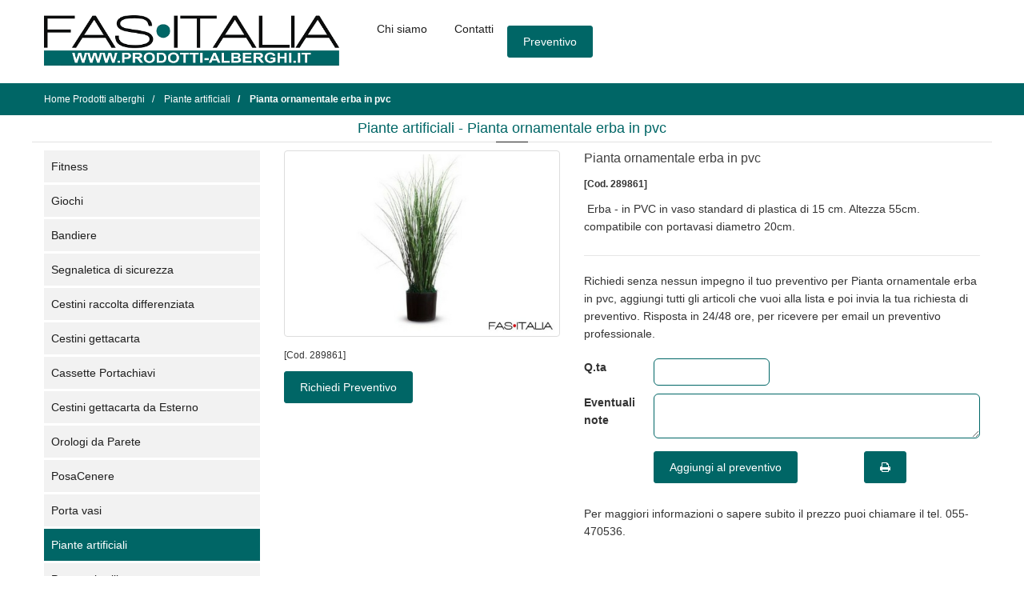

--- FILE ---
content_type: text/html; charset=utf-8
request_url: https://www.prodotti-alberghi.it/piante-artificiali/pianta-ornamentale-erba-in-pvc
body_size: 9642
content:
<!doctype html>
<html lang="it">
<head>
  <meta charset="utf-8">
  <title>Pianta ornamentale erba in pvc | Fas Italia</title>
  <meta name="description" content="Piante artificiali: Pianta ornamentale erba in pvc. Distribuito da Fas Italia.">
  <meta name="robots" content="INDEX,FOLLOW"/>

  <meta name="author" content="Alias2k.com"/>

  <link rel="image_src" href="https://www.prodotti-alberghi.it/uploads/prodotti-alberghi/product/images/social/289861.jpg"/>
  <meta property="og:title" content="Pianta ornamentale erba in pvc"/>
  <meta property="og:description" content="Prodotti alberghi: Piante artificiali - Pianta ornamentale erba in pvc"/>
  <meta property="og:image" content="https://www.prodotti-alberghi.it/uploads/prodotti-alberghi/product/images/social/289861.jpg"/>
  <meta property="og:type" content="website">
  <meta property="og:url" content="https://www.prodotti-alberghi.it/piante-artificiali/pianta-ornamentale-erba-in-pvc">
  <meta property="og:site_name" content="Attrezzature e prodotti per Alberghi-Hotel">
  <meta property="fb:app_id" content="305628820215845"/>
  
      <meta name="DC.Title" content="Attrezzature e prodotti per Alberghi-Hotel">
    <meta name="DC.Creator" content="FAS ITALIA">
    <meta name="DC.Subject" content="Prodotti e attrezzature per Hotel e Alberghi. Ingrosso">
    <meta name="DC.Description" content="Ingrosso prodotti e attrezzature per Alberghi e strutture ricettive. Articoli utili per Alberghi. Scopri le proposte di Fas Italia. ">
    <meta name="DC.Type" content="Product">
    <meta name="DC.Identifier" content="">
    <meta name="DC.Language" content="it">
    <meta name="twitter:card" content="summary"/>
  <meta name="twitter:site" content="https://www.prodotti-alberghi.it/piante-artificiali/pianta-ornamentale-erba-in-pvc">
  <meta name="twitter:title" content="Pianta ornamentale erba in pvc">
  <meta name="twitter:description" content="">
  <meta name="twitter:image" content="https://www.prodotti-alberghi.it/uploads/prodotti-alberghi/configsite/files/b07a6285ede10360445f3a36657164a5d01e3089.png">

  <meta class="viewport" name="viewport" content="width=device-width, initial-scale=1.0">
  
     
  <link rel="canonical" href="https://www.prodotti-alberghi.it/piante-artificiali/pianta-ornamentale-erba-in-pvc"/>

  <!-- FAVICON AND APPLE TOUCH -->
    <link rel="shortcut icon" type="image/x-icon" href="/themes/fasitalia/icon/prodotti-alberghi/favicon.ico"/>
  <link rel="apple-touch-icon" sizes="180x180" href="/themes/fasitalia/icon/prodotti-alberghi/apple-touch-icon.png">
  <link rel="icon" type="image/png" sizes="32x32" href="/themes/fasitalia/icon/prodotti-alberghi/favicon-32x32.png">
  <link rel="icon" type="image/png" sizes="16x16" href="/themes/fasitalia/icon/prodotti-alberghi/favicon-16x16.png">
  <!-- <link rel="manifest" href="/themes/fasitalia/icon/prodotti-alberghi/manifest.json"> -->
  <link rel="mask-icon" href="/themes/fasitalia/icon/prodotti-alberghi/safari-pinned-tab.svg" color="#ffffff">
  
  <link rel="preload" as="image" href="/photo/prodotti-alberghi/product/images/max/289861/pianta-ornamentale-erba-in-pvc.jpg">
  <meta name="theme-color" content="#ffffff">
  
        <!-- FONTS -->
  
  <link rel="stylesheet" href="/themes/fasitalia/webstyle006666.css">

  <!--[if lt IE 9]>
      <script src="https://oss.maxcdn.com/libs/html5shiv/3.7.0/html5shiv.js"></script>
      <script src="https://oss.maxcdn.com/libs/respond.js/1.4.2/respond.min.js"></script>
      <link rel="stylesheet" HREF="/themes/fasitalia/css/ie/ie8.css">
    <![endif]-->


  <!--[if (!IE)|(gt IE 8)]><!-->
  <script src="/themes/fasitalia/js/jquery-3.0.0.min.js?v=1753342974" type="84e708ab4b0c5bcd98113ec0-text/javascript"></script>
  <script async src="/themes/fasitalia/js/jquery-migrate.min.js?v=1753342974" type="84e708ab4b0c5bcd98113ec0-text/javascript"></script>
  <!--<![endif]-->

  <!--[if lte IE 8]>
      <script src="/themes/fasitalia/js/jquery-1.9.1.min.js"></script>
    <![endif]-->
  <script async src="/themes/fasitalia/js/bootstrap.min.js?v=1753342974" type="84e708ab4b0c5bcd98113ec0-text/javascript"></script>
  
    
  <!-- Google Tag Manager -->
<script type="84e708ab4b0c5bcd98113ec0-text/javascript">(function(w,d,s,l,i){w[l]=w[l]||[];w[l].push({'gtm.start':
new Date().getTime(),event:'gtm.js'});var f=d.getElementsByTagName(s)[0],
j=d.createElement(s),dl=l!='dataLayer'?'&l='+l:'';j.async=true;j.src=
'https://www.googletagmanager.com/gtm.js?id='+i+dl;f.parentNode.insertBefore(j,f);
})(window,document,'script','dataLayer','GTM-NTX6NG5');</script>
<!-- End Google Tag Manager -->      <script type="84e708ab4b0c5bcd98113ec0-text/javascript">
        (function (i, s, o, g, r, a, m) {
            i['GoogleAnalyticsObject'] = r;
            i[r] = i[r] || function () {
                (i[r].q = i[r].q || []).push(arguments)
            }, i[r].l = 1 * new Date();
            a = s.createElement(o),
                m = s.getElementsByTagName(o)[0];
            a.async = 1;
            a.src   = g;
            m.parentNode.insertBefore(a, m)
        })(window, document, 'script', '//www.google-analytics.com/analytics.js', 'ga');

        ga('create', 'UA-20108647-3', 'auto');
        ga('send', 'pageview', {
            'anonymizeIp': true
        });
    </script>
  </head>

<body>
<div class="page-box">
  <div class="page-box-content">
    <header class="header header-two">
  <div class="header-wrapper">
    <div class="container">
      <div class="row">
        <div class="col-xs-3 hidden-md hidden-lg pr">
          <div class="right-box-wrapper">
            <div class="primary">
              <div class="navbar navbar-default mt20" ROLE="navigation">
                <button TYPE="button" class="navbar-toggle btn-navbar collapsed" data-toggle="collapse" data-target=".primary .navbar-collapse"  aria-label="Menu Navigazione">
                  <span style="font-weight: bold"><i class="fa fa-bars"></i> MENU</span>
                </button>

                <nav class="collapse collapsing navbar-collapse">
                  <ul class="nav navbar-nav navbar-center hidden-print">
              
                                                                                                                                                                            <li >
                          <a href="/fitness" title="Fitness">Fitness</a>
                        </li>
                                                                                                              <li >
                          <a href="/giochi" title="Giochi">Giochi</a>
                        </li>
                                                                                                                                                                              <li >
                          <a href="/bandiere" title="Bandiere">Bandiere</a>
                        </li>
                                                                                                              <li >
                          <a href="/segnaletica-di-sicurezza" title="Segnaletica di sicurezza">Segnaletica di sicurezza</a>
                        </li>
                                                                                                                                                                                                                                              <li >
                          <a href="/cestini-raccolta-differenziata" title="Cestini raccolta differenziata">Cestini raccolta differenziata</a>
                        </li>
                                                                                                              <li >
                          <a href="/cestini-gettacarta" title="Cestini gettacarta">Cestini gettacarta</a>
                        </li>
                                                                                                              <li >
                          <a href="/cassette-portachiavi" title="Cassette Portachiavi">Cassette Portachiavi</a>
                        </li>
                                                                                                                                                                                                                                                                                                              <li >
                          <a href="/cestini-gettacarta-da-esterno" title="Cestini gettacarta da Esterno">Cestini gettacarta da Esterno</a>
                        </li>
                                                                                                              <li >
                          <a href="/orologi-da-parete" title="Orologi da Parete">Orologi da Parete</a>
                        </li>
                                                                                                              <li >
                          <a href="/posacenere" title="PosaCenere">PosaCenere</a>
                        </li>
                                                                                                              <li >
                          <a href="/porta-vasi" title="Porta vasi">Porta vasi</a>
                        </li>
                                                                                                              <li >
                          <a href="/piante-artificiali" title="Piante artificiali">Piante artificiali</a>
                        </li>
                                                                                                              <li >
                          <a href="/portaombrelli" title="Portaombrelli">Portaombrelli</a>
                        </li>
                                                                                                                                                                                                                                              <li >
                          <a href="/caminetti-elettrici" title="Caminetti Elettrici">Caminetti Elettrici</a>
                        </li>
                                                                                                              <li >
                          <a href="/appendiabiti-attaccapanni" title="Appendiabiti - Attaccapanni">Appendiabiti - Attaccapanni</a>
                        </li>
                                                                                                                                                                              <li >
                          <a href="/armadi-di-sicurezza" title="Armadi di sicurezza">Armadi di sicurezza</a>
                        </li>
                                                                                                                                                                              <li >
                          <a href="/candele" title="Candele">Candele</a>
                        </li>
                                                                                                              <li >
                          <a href="/pronto-soccorso" title="Pronto soccorso">Pronto soccorso</a>
                        </li>
                                                                                                              <li >
                          <a href="/strumenti-pulizia" title="Strumenti pulizia">Strumenti pulizia</a>
                        </li>
                                                                                                              <li >
                          <a href="/sistemi-di-pulizia" title="Sistemi di Pulizia">Sistemi di Pulizia</a>
                        </li>
                                                                                                              <li >
                          <a href="/generatori-di-ozono" title="Generatori di Ozono">Generatori di Ozono</a>
                        </li>
                                                                                                                                                                                                                                              <li >
                          <a href="/stoviglie-in-melamina" title="Stoviglie in Melamina">Stoviglie in Melamina</a>
                        </li>
                                                                                                              <li >
                          <a href="/stoviglie-biodegradabili" title="Stoviglie biodegradabili">Stoviglie biodegradabili</a>
                        </li>
                                                                                                              <li >
                          <a href="/accessori-per-magazzino" title="Accessori per Magazzino">Accessori per Magazzino</a>
                        </li>
                                                                                                                                                                                                                                                                                                                                                                                                                                                                                                                                                                              <li >
                          <a href="/accessori-per-spa" title="Accessori per SPA">Accessori per SPA</a>
                        </li>
                                                                                                                                                                                                                                              <li >
                          <a href="/pittogrammi-simboli" title="Pittogrammi - Simboli">Pittogrammi - Simboli</a>
                        </li>
                                                                                                              <li >
                          <a href="/allontana-insetti" title="Allontana insetti">Allontana insetti</a>
                        </li>
                                          
                    <br>
              
                                                                                          <li>
                          <a href="/chi-siamo" title="Chi siamo">
                            Chi siamo                          </a>
                        </li>
                                                                                                                <li>
                          <a href="/contatti" title="Contatti">
                            Contatti                          </a>
                        </li>
                                                                                                                              



                  </ul>
                </nav>
              </div>
            </div><!-- .primary -->
          </div>
        </div>
        
        <div class="col-xs-6 col-sm-6 col-md-3 col-lg-4 logo-box">
          <div class="logo">
            <a href="/">
                              <img loading="lazy" width="370" height="65" src="/uploads/prodotti-alberghi/configsite/files/d04cafe66f6dd0c796116aba0f544358139b7272.png" title="Fas Italia: Prodotti alberghi" alt="Prodotti alberghi" class="logo-img" >
                          </a>
          </div>
        </div><!-- .logo-box -->
        
        <div class="col-xs-3 hidden-md hidden-lg pl">
          <div class="right-box-wrapper w-full d-flex justify-end items-center">
            <a class="btn btn-navbar btn-cart btn-cart-counter w-12 p5 mt" data-content="0" href="/cart" >
              <i class="fa fa-file-text-o font26"></i>
            </a>
          </div>
        </div>
        <div class="hidden-xs hidden-sm col-sm-6 col-md-9 col-lg-8 right-box">
          <div class="d-flex items-center">
            <div class="right-box-wrapper">
              <div class="primary">
                <div class="navbar navbar-default" ROLE="navigation">
                  <button TYPE="button" class="navbar-toggle btn-navbar collapsed" data-toggle="collapse" data-target=".primary .navbar-collapse" aria-label="Menu Navigazione">
                    <span style="font-weight: bold">MENU</span>
                  </button>
                  
                  <nav class="collapse collapsing navbar-collapse">
                    <ul class="nav navbar-nav navbar-center hidden-print">
                                                                                                  <li>
                            <a href="/chi-siamo" title="Chi siamo">
                              Chi siamo                            </a>
                          </li>
                                                                                                                          <li>
                            <a href="/contatti" title="Contatti">
                              Contatti                            </a>
                          </li>
                                                                                                                                                              </ul>
                  </nav>
                </div>
              </div><!-- .primary -->
            </div>
            <a class="btn btn-default btn-cart btn-cart-counter"
               data-content="0"
               href="/cart"
               title="Lista dei prodotti da preventivare">
              Preventivo            </a>
          </div>
        </div>
      </div><!--.row -->
    </div>
  </div><!-- .header-wrapper -->
  <script type="84e708ab4b0c5bcd98113ec0-text/javascript">
    const refreshCartButton = async () => {
      const $buttons = $('.btn-cart-counter');
      const currValue = Number($buttons.attr("data-content"));
      let cartString = window.localStorage.getItem("cart");
      const cart = JSON.parse(cartString);
      const count = cart ? Object.keys(cart).length : 0;
      if (currValue === count) return;
      
      if ($buttons.hasClass("show")) {
        $buttons.removeClass("show");
        await new Promise(r => setTimeout(r, 500)); //awaits 500ms which is the animation of the show class being removed
      }
      $buttons.attr("data-content", count);
      if (count > 0) $buttons.addClass("show");
    }
    const addToCart = async (item) => {
      if (!item.slug_product) return;
      if (!item.slug_category) return;
      const cartString = window.localStorage.getItem("cart");
      let cart = cartString ? JSON.parse(cartString) : {};
      const quantity = item.quantity ?? 0;
      if (quantity > 0) {
        cart ??= {}[item.slug_product] = {};
        cart[item.slug_product] = {
          category: item.slug_category,
          quantity: quantity,
          notes: item.notes ?? "",
        };
      } else {
        delete cart[item.slug_product];
      }
      window.localStorage.setItem("cart", JSON.stringify(cart));
    }
    const deleteFromCart = async (slugProduct) => {
      if (!slugProduct) return;
      const cartString = window.localStorage.getItem("cart");
      if (!cartString) return;
      const cart = cartString ? JSON.parse(cartString) : {};
      if (!cart) return;
      delete cart[slugProduct];
      window.localStorage.setItem("cart", JSON.stringify(cart));
    }
    refreshCartButton();
  </script>
</header>
    <section id="main" class="no-padding">
        
<div class="breadcrumb-box">
  <div class="container">
    <div class="row">
      <div class="col-sm-12">
        <ul class="breadcrumb" itemscope itemtype="http://schema.org/BreadcrumbList">
          <li itemprop="itemListElement" itemscope itemtype="http://schema.org/ListItem">
            <a itemprop="item" href="/">
              <span itemprop="name">Home Prodotti alberghi</span>
            </a>
            <meta itemprop="position" content="1"/>
          </li>
                                                                  <li itemprop="itemListElement" itemscope itemtype="http://schema.org/ListItem">
                  <a itemprop="item" href="/piante-artificiali">
                    <span itemprop="name">Piante artificiali</span>
                  </a>
                  <meta itemprop="position" content="2"/>
                </li>
                                            <li itemprop="itemListElement" itemscope itemtype="http://schema.org/ListItem" class="active">
                <a itemprop="item" href="#">
                  <span itemprop="name">Pianta ornamentale erba in pvc</span>
                </a>
                <meta itemprop="position" content="3"/>
              </li>
                              </ul>
      </div>
    </div>
  </div>
</div>


<div class="container mb50">
  <div itemscope itemtype="http://schema.org/Thing">
    <div class="row">
      <div class="title-box text-center col-sm-12 col-md-12">

        <h1 class="productshow">
          Piante artificiali - Pianta ornamentale erba in pvc        </h1>
      </div>
    </div>

    <div class="row">
      <div class="col-xs-12 col-sm-4 col-md-3">
        



  <div id="sidebar" class="sidebar hidden-print hidden-xs  ">
    <aside class="widget menu">
      <div class="navbar navbar-sidebar">
        <nav class="collapse collapsing navbar-collapse sibar-nav nopadding">
          <ul class="nav hidden-print">
                                                                                                            <li >
                  <a href="/fitness" title="Fitness">Fitness</a>
                </li>
                                                                      <li >
                  <a href="/giochi" title="Giochi">Giochi</a>
                </li>
                                                                                                              <li >
                  <a href="/bandiere" title="Bandiere">Bandiere</a>
                </li>
                                                                      <li >
                  <a href="/segnaletica-di-sicurezza" title="Segnaletica di sicurezza">Segnaletica di sicurezza</a>
                </li>
                                                                                                                                                      <li >
                  <a href="/cestini-raccolta-differenziata" title="Cestini raccolta differenziata">Cestini raccolta differenziata</a>
                </li>
                                                                      <li >
                  <a href="/cestini-gettacarta" title="Cestini gettacarta">Cestini gettacarta</a>
                </li>
                                                                      <li >
                  <a href="/cassette-portachiavi" title="Cassette Portachiavi">Cassette Portachiavi</a>
                </li>
                                                                                                                                                                                              <li >
                  <a href="/cestini-gettacarta-da-esterno" title="Cestini gettacarta da Esterno">Cestini gettacarta da Esterno</a>
                </li>
                                                                      <li >
                  <a href="/orologi-da-parete" title="Orologi da Parete">Orologi da Parete</a>
                </li>
                                                                      <li >
                  <a href="/posacenere" title="PosaCenere">PosaCenere</a>
                </li>
                                                                      <li >
                  <a href="/porta-vasi" title="Porta vasi">Porta vasi</a>
                </li>
                                                                      <li  class="active">
                  <a href="/piante-artificiali" title="Piante artificiali">Piante artificiali</a>
                </li>
                                                                      <li >
                  <a href="/portaombrelli" title="Portaombrelli">Portaombrelli</a>
                </li>
                                                                                                                                                      <li >
                  <a href="/caminetti-elettrici" title="Caminetti Elettrici">Caminetti Elettrici</a>
                </li>
                                                                      <li >
                  <a href="/appendiabiti-attaccapanni" title="Appendiabiti - Attaccapanni">Appendiabiti - Attaccapanni</a>
                </li>
                                                                                                              <li >
                  <a href="/armadi-di-sicurezza" title="Armadi di sicurezza">Armadi di sicurezza</a>
                </li>
                                                                                                              <li >
                  <a href="/candele" title="Candele">Candele</a>
                </li>
                                                                      <li >
                  <a href="/pronto-soccorso" title="Pronto soccorso">Pronto soccorso</a>
                </li>
                                                                      <li >
                  <a href="/strumenti-pulizia" title="Strumenti pulizia">Strumenti pulizia</a>
                </li>
                                                                      <li >
                  <a href="/sistemi-di-pulizia" title="Sistemi di Pulizia">Sistemi di Pulizia</a>
                </li>
                                                                      <li >
                  <a href="/generatori-di-ozono" title="Generatori di Ozono">Generatori di Ozono</a>
                </li>
                                                                                                                                                      <li >
                  <a href="/stoviglie-in-melamina" title="Stoviglie in Melamina">Stoviglie in Melamina</a>
                </li>
                                                                      <li >
                  <a href="/stoviglie-biodegradabili" title="Stoviglie biodegradabili">Stoviglie biodegradabili</a>
                </li>
                                                                      <li >
                  <a href="/accessori-per-magazzino" title="Accessori per Magazzino">Accessori per Magazzino</a>
                </li>
                                                                                                                                                                                                                                                                                                                                                              <li >
                  <a href="/accessori-per-spa" title="Accessori per SPA">Accessori per SPA</a>
                </li>
                                                                                                                                                      <li >
                  <a href="/pittogrammi-simboli" title="Pittogrammi - Simboli">Pittogrammi - Simboli</a>
                </li>
                                                                      <li >
                  <a href="/allontana-insetti" title="Allontana insetti">Allontana insetti</a>
                </li>
                                    </ul>
        </nav>
      </div>
    </aside>
  </div>

      </div>

      <div class="col-xs-12 col-sm-8 col-md-9 pb30">
        <div class="row">
          <div class="col-xs-12 col-lg-5 mb20">
            
                          <div class="image-print"><img alt="Pianta ornamentale erba in pvc" title="Pianta ornamentale erba in pvc" src="/uploads/prodotti-alberghi/product/images/med/289861.jpg"></div>
              <a class="img-thumbnail img-rounded lightbox hidden-print" href="/photo/prodotti-alberghi/product/images/max/289861/pianta-ornamentale-erba-in-pvc.jpg"
                 title="Piante artificiali: Pianta ornamentale erba in pvc">
                                                                                <img class="img-responsive" itemprop="image" src="/photo/prodotti-alberghi/product/images/max/289861/pianta-ornamentale-erba-in-pvc.jpg" alt="Pianta ornamentale erba in pvc"
                     title="Piante artificiali: Pianta ornamentale erba in pvc" height="644" width="940"/>
                <span class="bg-images"><i class="fa fa-search"></i></span>
              </a>
              <div>
                                  <div class="mt5"><small>[Cod. 289861]</small></div>
                                <div class="d-flex gap-3 flex-wrap">
                                                        <a class="btn btn-default mt10" href="#add-to-cart-container">
                      Richiedi Preventivo                    </a>
                                  </div>
              </div>
            
          </div>

          <div class="col-xs-12 col-lg-7 mb20">
            <h2 class="productshow">
              <span itemprop="name">
                Pianta ornamentale erba in pvc              </span>
            </h2>
            
                                      <div class="mt10 font-bold"><small>[Cod. 289861]</small></div>
                                      <div class="mt10"><span itemprop="description"><div>&nbsp;Erba - in PVC in vaso standard di plastica di 15 cm. Altezza 55cm. compatibile con portavasi diametro 20cm.</div></span></div>
                        
                                                                                  <div class="hidden-print mt20">
                                                  
                                
                                
                                
                              </div>
            
                        
                          <div id="add-to-cart-container">
                <div class="row">
  <div class="col-xs-12"> <hr class="mb20 mt5" /> </div>
  <div class="col-xs-12">
    Richiedi senza nessun impegno il tuo preventivo per Pianta ornamentale erba in pvc, aggiungi tutti gli articoli che vuoi alla lista e poi invia la tua richiesta di preventivo.    Risposta in 24/48 ore, per ricevere per email un preventivo professionale.  </div>
</div>
<form name="form_"
      id="form_add_to_cart"
      action="/product/add_to_cart"
      class="add-to-cart text-left mt20 hidden-print"
      method="post">
  <input type="hidden" name="slug_category" value="piante-artificiali" id="slug_category" /><input type="hidden" name="slug_product" value="pianta-ornamentale-erba-in-pvc" id="slug_product" /><input type="hidden" name="_csrf_token" value="cd8c9c3ab4a30b8ef3d1101461eaf2bf" id="csrf_token" />  <div class="row mt20">
    <div class="col-xs-2">
      <label for="quantity">Q.ta</label>    </div>
    <div class="col-xs-4">
                  <input type="text" name="quantity" class="border p5 br6 quantity w-full text-center border-primary" id="quantity" />          </div>
    <div class="col-xs-6 pl visible-xs hidden-md hidden-lg">
      <button type="submit" class="btn btn-default w-full">
        Aggiungi al preventivo      </button>
    </div>
  </div>
  <div class="row mt10">
    <div class="col-xs-2">
      <label for="notes">Eventuali note</label>    </div>
    <div class="col-xs-10">
                  <textarea rows="2" cols="30" name="notes" class="border p5 w-full br6 notes border-primary" id="notes"></textarea>          </div>
  </div>
  <div class="row mt10">
    <div class="col-xs-6 col-xs-offset-2 hidden-xs">
      <button type="submit" class="btn btn-default" title="Aggiungi questo prodotto al preventivo">
        Aggiungi al preventivo      </button>
    </div>
    <div class="col-xs-4">
      <a class="btn btn-default hidden-xs mb5" href="javascript:self.print();" title="Stampa Prodotto">
        <i class="fa fa-print"></i>
      </a>&nbsp;
    </div>
  </div>
  </form>
<div class="row">
  <div class="col-xs-12">
    Per maggiori informazioni o sapere subito il prezzo puoi chiamare il tel. 055-470536.  </div>
</div>


<script type="84e708ab4b0c5bcd98113ec0-text/javascript">
  $(document).ready(function () {
    const cartString = window.localStorage.getItem("cart");
    const cart = cartString ? JSON.parse(cartString) : {};
    const slugProduct = "pianta-ornamentale-erba-in-pvc";
    const $form = $('#form_add_to_cart');
    if ( cart && cart[slugProduct] ) {
      const quantity = cart[slugProduct]?.quantity ?? "";
      const notes = cart[slugProduct]?.notes ?? "";
      $form.find('[name="quantity"]').val(quantity);
      $form.find('[name="notes"]').val(notes);
    }
  
    $('#close-success-box').click(function (e) {
      $(".success-box").hide();
    });
  
    $form.submit(function (e) {
      e.preventDefault();
      $.ajax({
               type: "POST",
               url: $form.attr("action"),
               data: $form.serialize(),
               success: function (result) {
                 $form.parent().html(result.html);
                 if ( !result.success ) return;
                 const data = $form.serializeArray();
                 let dataArray = {};
                 $.each(data, function () {
                   dataArray[this.name] = this.value;
                 });
                 addToCart(dataArray);
                 refreshCartButton();
               }
             });
    });
  });
</script>
              </div>
            
          </div>
          
          
                    
                                  
                        
                        
            
                          <div class="col-xs-12">
                <hr class="shadow">
              </div>
              <div class="col-xs-12 hidden-print">
                <a name="schedadettagliata" id="schedadettagliata"></a>
                <div class="tabs tabs-left">
                  <ul class="nav nav-tabs">
                                                            
                                        
                                          <li  class="active">
                        <a href="#warrantytab" data-toggle="tab"><i class="fa fa-certificate"></i> Garanzia</a>
                      </li>
                                                              
                                          <li >
                        <a href="#pricetab" data-toggle="tab"><i class="fa fa-euro"></i> Perch&egrave; non ci sono i prezzi?</a>
                      </li>
                                                              
                                          <li >
                        <a href="#shiptab" data-toggle="tab"><i class="fa fa-truck"></i> Spedizioni</a>
                      </li>
                                                            </ul>
                  <div class="tab-content">
                                                            
                                        
                                          <div class="tab-pane active" id="warrantytab">
                                                <p>I nostri prodotti hanno una garanzia di minimo dodici mesi. Ci impegnamo a rispondere di eventuali incongruenze,&nbsp;riscontrate&nbsp;dopo la consegna&nbsp;su&nbsp;<strong>Pianta ornamentale erba in pvc.</strong>&nbsp;</p>
                      </div>
                                                              
                                          <div class="tab-pane " id="pricetab">
                        <p><strong>Tutti i nostri</strong> <strong>preventivi sono gratuiti</strong>. Per avere subito <strong>un prezzo&nbsp;per Pianta ornamentale erba in pvc ci puoi contattare telefonicamente al +39 055-470536</strong>. Altrimenti, puoi <strong>compilare la form</strong> e riceverai il preventivo in breve tempo (24/48 ore).<br/>
Tutti i dati forniti sono trattati nel rispetto della privacy.<br/>
Il miglior prezzo per Pianta ornamentale erba in pvc, Firenze, Roma, Bari, Milano, Napoli, Bergamo.</p>
                      </div>
                                                              
                                          <div class="tab-pane " id="shiptab">
                                                <p>Vendita <strong>Pianta ornamentale erba in pvc</strong>: (Piante artificiali),&nbsp;spedizioni veloci in tutta Italia. Le principali citt&agrave; in cui spediamo sono: Firenze, Roma, Napoli, Milano.<br/>
Puoi ricevere <strong>Pianta ornamentale erba in pvc </strong>velocemente ovunque: Toscana, Lazio, Veneto, Campania, Puglia.</p>
                      </div>
                                                            </div>
                  <div class="clearfix"></div>
                </div>
              </div>


              <div class="col-xs-12  hidden-xs hidden-sm hidden-md">
                <div class="row">
                  <div class="col-xs-12">
                    <div class="content-block  frame border-radius">
                      <a href="#" class="icon bg circle icon-60 pull-left"><i class="fa fa-binoculars"></i></a>
                      Stai cercando Piante artificiali ma Pianta ornamentale erba in pvc non &egrave; il prodotto che cercavi ?                      <br>
                      <a href="/piante-artificiali"
                         class="font-bold">Vedi tutta la linea di Piante artificiali</a>
                    </div>
                  </div>
                </div>
                <div class="col-xs-12">
                  <hr class="shadow">
                </div>
              </div>
                      
                  </div>
      </div>

    </div>


  </div>
</div>




 
    </section>
  </div>
</div>
<footer id="footer">
  <div class="footer-top">
    <div class="container">
      <div class="row sidebar">
        <aside class="col-xs-12 col-sm-6 col-md-6 widget newsletter mb10" id="footer-fas-italia-company">
          
          <div style="color:#111111;"><strong>Fas Italia srl: Attrezzature Alberghi</strong><br/>
Firenze -<strong>&nbsp;</strong>Via G. la Farina 30 R. - <strong>Tel. 055-470536</strong> - Fax 055-474345<br/>
P.Iva 06061000482 - REA: FI-596887 * Cap. Soc. 50.000 Euro i.v.</div>
        </aside>
        <aside class="col-xs-6 col-sm-3 col-md-3 widget links hidden-print mb10">
                    <div class="text-center"><img width="270" height="90" class="img-responsive" alt="Associati a Confindustria" title="Fas Italia associata a Confindustria" src="/images/confindustria.png"></div>
        </aside>

      </div>
    </div>
  </div>

  <div class="footer-bottom">
    <div class="container">
      <div class="row">
        <div class="copyright col-xs-12 col-sm-7 col-md-7 bold-print" style="color:#111;">
                    Copyright2025        </div>
        <div class="col-xs-12 col-sm-3 col-md-3 widget links hidden-print mb10 text-center">
          <nav id="footer-nav">
            <ul class="radio_list_min">
                                                                                    <li>
                    <a  style="color:#111;" href="/privacy-policy" title="Privacy Policy">
                      Privacy Policy                    </a>
                  </li>
                                                                                    <li style="color:#006666;">-</li>
                                                      <li>
                    <a  style="color:#111;" href="/cookie-policy" title="Cookie Policy">
                      Cookie Policy                    </a>
                  </li>
                                            <li> - <a href="#" class="iubenda-cs-preferences-link">Preferenze di tracciamento</a></li>
            </ul>
          </nav>
        </div>
        <div class="col-xs-12 col-sm-2 col-md-2">
          <a href="#" class="up" name="Torna in alto" title="Torna in alto">
            <span class="glyphicon glyphicon-arrow-up"></span>
          </a>
        </div>
      </div>
    </div>
  </div><!-- .footer-bottom -->
</footer>
<div class="clearfix"></div>
<div class="modal fade" id="modal-request" tabindex="-1" role="dialog"  aria-hidden="true" data-backdrop="static"  data-keyboard="false">
  <div class="modal-dialog text-left">
    <div class="modal-content">
      <div class="modal-header">
        <a href="#" class="close" data-dismiss="modal" aria-label="Close" title="Chiudi" alt="Chiudi"  id="close_header_modal_info">×</a>
        <div class="title-box">
          <div class="title">Servizio Clienti</div>
        </div>
      </div>
      <div class="modal-body">
        <div id="result-request-product">
          
<form action="/request_info" name="requestContactInfo" id="formRequest" class="mb">
    <div class="row">
    <div class="col-xs-12 col-md-4">
      <label class="control-label" for="requestContactInfo_company">Nome attività <span class="required">*</span></label>    </div>
    <div class="col-xs-12 col-md-8">
            <input type="text" name="requestContactInfo[company]" class="form-control" id="requestContactInfo_company" />    </div>
  </div>  
  <div class="row">
    <div class="col-xs-12 col-md-4">
      <label class="control-label" for="requestContactInfo_nominative">Nome e Cognome <span class="required">*</span></label>    </div>
    <div class="col-xs-12 col-md-8">
            <input type="text" name="requestContactInfo[nominative]" class="form-control" id="requestContactInfo_nominative" />    </div>
  </div>
  <div class="row">
    <div class="col-xs-12 col-md-4">
      <label class="control-label" for="requestContactInfo_email_address">E-mail <span class="required">*</span></label>    </div>
    <div class="col-xs-12 col-md-8">
            <input type="text" name="requestContactInfo[email_address]" class="form-control" id="requestContactInfo_email_address" />    </div>
  </div>
  <div class="row">
    <div class="col-xs-12 col-md-4">
      <label class="control-label" for="requestContactInfo_phone">Telefono <span class="required">*</span></label>    </div>
    <div class="col-xs-12 col-md-8">
            <input type="text" name="requestContactInfo[phone]" class="form-control" id="requestContactInfo_phone" />    </div>
  </div>
  <div class="row">
    <div class="col-xs-12 col-md-4">
      <label class="control-label" for="requestContactInfo_postal_code">Cap</label>    </div>
    <div class="col-xs-12 col-md-8">
            <input type="text" name="requestContactInfo[postal_code]" class="form-control" id="requestContactInfo_postal_code" />    </div>
  </div>
  <div class="row">
    <div class="col-xs-12 col-md-4">
      <label class="control-label" for="requestContactInfo_message">Eventuali note</label>    </div>
    <div class="col-xs-12 col-md-8">
            <textarea rows="6" cols="50" name="requestContactInfo[message]" class="form-control" id="requestContactInfo_message"></textarea>    </div>
  </div>
  <div class="row">
    <div class="col-xs-12 col-md-4 font12">
      <a href="/privacy-policy">Informativa sulla privacy (leggi)</a>
    </div>
    <div class="col-xs-12 col-md-8" id="privacyRadio01">
            <div id="privacy_form_requestContactInfo" class=" mb10 clearfix">
        <ul class="radio_list"><li class="inline"><input class="inline" name="requestContactInfo[privacy]" type="radio" value="1" id="requestContactInfo_privacy_1" />&nbsp;<label class="inline" for="requestContactInfo_privacy_1">Accetto</label></li>
<li class="inline"><input class="inline" name="requestContactInfo[privacy]" type="radio" value="0" id="requestContactInfo_privacy_0" />&nbsp;<label class="inline" for="requestContactInfo_privacy_0">Non Accetto</label></li></ul>      </div>
      <div class="clearfix"></div>
    </div>
  </div>
  <div class="row">
    <div class="col-xs-12 col-md-4">
      <label class="control-label" for="requestContactInfo_newsletter">Voglio ricevere la vostra newsletter</label>    </div>
    <div class="col-xs-12 col-md-8">
            <ul class="checkbox_list"><li class="inline"><input class="form-control" name="requestContactInfo[newsletter][]" type="checkbox" value="1" id="requestContactInfo_newsletter_1" />&nbsp;<label class="inline" for="requestContactInfo_newsletter_1"></label></li></ul>    </div>
  </div>
  
       
  <div class="text-center mt10">
    <button type="button" class="btn btn-customized btn-sm" id="send_request_info">Invia Richiesta</button>
  </div>  
    
  <div class="text-left mt10">
    <b>Risposta entro 24/48 ore per ricevere un preventivo.</b><br/>
I dati richiesti ci permettono di formulare un preventivo pi&ugrave; adatto alle tue necessit&agrave; e saranno trattati nel rispetto della Privacy.<br/>
<b>Se il sistema non ti permette di inviare la richiesta contattaci </b> Tel. +39 055-470536.  </div>
</form>
<script type="84e708ab4b0c5bcd98113ec0-text/javascript">
  //<![CDATA[
    $(document).ready(function(){
      $('#send_request_info').on('click', function(event) {
        event.preventDefault();
        $('form#formRequest').submit();
      });
      $("form#formRequest").on("submit", function(event) {
        event.preventDefault();
        myLoading();
        $(this).find('[placeholder]').each(function() {
              var input = $(this);
              input.removeClass('error');
        });
        $.ajax({
          type: "POST",
          url: $(this).attr('action'),
          data: $(this).serialize(),
          success: function(data){
            $('#result-request-product').html(data);
            $.unblockUI();
          }
        });
      });
    })
  //]]>
</script>        </div>
      </div>
      <div class="modal-footer" id="footer-modal-request">
        <button type="button" class="btn btn-customized btn-sm" id="close_request_info">Chiudi</button>
      </div>
    </div>
  </div>
</div>


<!-- Google Tag Manager (noscript) -->
<noscript><iframe src="https://www.googletagmanager.com/ns.html?id=GTM-NTX6NG5"
height="0" width="0" style="display:none;visibility:hidden"></iframe></noscript>
<!-- End Google Tag Manager (noscript) --><script src="/themes/fasitalia/js/jquery.fancybox.pack.js?v=1753342974" type="84e708ab4b0c5bcd98113ec0-text/javascript"></script>
  <script src="/themes/fasitalia/js/jquery.carouFredSel-6.2.1-packed.js?v=1753342974" type="84e708ab4b0c5bcd98113ec0-text/javascript"></script>
  <script src="/themes/fasitalia/js/smoothscroll.min.js?v=1753342974" type="84e708ab4b0c5bcd98113ec0-text/javascript"></script>
  <script src="/themes/fasitalia/js/jquery.touchwipe.min.js?v=1753342974" async type="84e708ab4b0c5bcd98113ec0-text/javascript"></script>
  <script src="/themes/fasitalia/js/video.js?v=1753342974" async type="84e708ab4b0c5bcd98113ec0-text/javascript"></script>
  <script src="/themes/fasitalia/js/jquery.scrollbar.min.js?v=1753342974" type="84e708ab4b0c5bcd98113ec0-text/javascript"></script>

<script src="/themes/fasitalia/js/jquery.blockUI.js?v=1753342974" async type="84e708ab4b0c5bcd98113ec0-text/javascript"></script>
<script src="/themes/fasitalia/js/jquery-ui-1.11.4.custom/jquery-ui.min.js?v=1753342974" async type="84e708ab4b0c5bcd98113ec0-text/javascript"></script>
<script src="/themes/fasitalia/js/main.min.js?v=1753342974" async type="84e708ab4b0c5bcd98113ec0-text/javascript"></script>
<script src="/themes/fasitalia/js/frontend.min.js?v=1753342974" async type="84e708ab4b0c5bcd98113ec0-text/javascript"></script>

<script type="84e708ab4b0c5bcd98113ec0-text/javascript">
  function myLoading(zIndex){
    if (zIndex == undefined || zIndex == '') {
      zIndex = 100000;
    }
    $.blockUI({
      css: {
        border: 'none',
        padding: '0',
        backgroundColor: 'none',
        '-webkit-border-radius': '20',
        '-moz-border-radius': '20',
        opacity: 1,
        color: '#fff',
        width: '5%',
        top: '40%',
        left: '45%'
      },
      overlayCSS:  {
          backgroundColor: '#ffffff',
          opacity:         0.4
      },
      applyPlatformOpacityRules: false,
      baseZ: zIndex,
      message: '<img src="/images/loader.svg" alt="loading" />'
    })
  }
</script>
<script type="84e708ab4b0c5bcd98113ec0-text/javascript">
    //ATTIVATORE DELLA MODAL DEL VIDEO DI YOUTUBE DEL PRODOTTO
  if ($(".modal-body").find("iframe").length == 1) {
      iframesrc = $(".modal-body").find("iframe").attr('src');
      $('#openvideo').click(function () {
          $('#modal-1 iframe').attr('src', iframesrc);
      });
      $('#closevideo').click(function () {
          $('#modal-1 iframe').removeAttr('src');
      });
  }
    
  

</script>



<script type="84e708ab4b0c5bcd98113ec0-text/javascript">
    var _iub             = _iub || [];
    _iub.csConfiguration = {
        "askConsentAtCookiePolicyUpdate": true,
        "consentOnContinuedBrowsing": false,
        "invalidateConsentWithoutLog": true,
        "perPurposeConsent": true,
        "siteId": 2122009,
        "whitelabel": false,
        "cookiePolicyId": 14956076,
        "lang": "it",
        "cookiePolicyUrl": "https://www.fas-italia.it/cookie-policy",
        "banner": {
            "acceptButtonCaptionColor": "#FFFFFF",
            "acceptButtonColor": "#0073CE",
            "acceptButtonDisplay": true,
            "backgroundColor": "#FFFFFF",
            "backgroundOverlay": true,
            "brandBackgroundColor": "#FFFFFF",
            "brandTextColor": "#000000",
            "closeButtonDisplay": false,
            "customizeButtonCaptionColor": "#4D4D4D",
            "customizeButtonColor": "#DADADA",
            "customizeButtonDisplay": true,
            "explicitWithdrawal": true,
            "fontSizeBody": "12px",
            "listPurposes": true,
            "position": "float-bottom-right",
            "rejectButtonCaptionColor": "#FFFFFF",
            "rejectButtonColor": "#0073CE",
            "rejectButtonDisplay": true,
            "textColor": "#000000"
        }
    };
</script>
<script type="84e708ab4b0c5bcd98113ec0-text/javascript" src="//cdn.iubenda.com/cs/iubenda_cs.js" charset="UTF-8" async></script>


<script src="/cdn-cgi/scripts/7d0fa10a/cloudflare-static/rocket-loader.min.js" data-cf-settings="84e708ab4b0c5bcd98113ec0-|49" defer></script><script defer src="https://static.cloudflareinsights.com/beacon.min.js/vcd15cbe7772f49c399c6a5babf22c1241717689176015" integrity="sha512-ZpsOmlRQV6y907TI0dKBHq9Md29nnaEIPlkf84rnaERnq6zvWvPUqr2ft8M1aS28oN72PdrCzSjY4U6VaAw1EQ==" data-cf-beacon='{"version":"2024.11.0","token":"8b9313256c654a618012fbc839730dc8","r":1,"server_timing":{"name":{"cfCacheStatus":true,"cfEdge":true,"cfExtPri":true,"cfL4":true,"cfOrigin":true,"cfSpeedBrain":true},"location_startswith":null}}' crossorigin="anonymous"></script>
</body>
</html>


--- FILE ---
content_type: application/javascript
request_url: https://cs.iubenda.com/cookie-solution/confs/js/14956076.js
body_size: 35
content:
_iub.csRC = { consApiKey: '5KxWmlhxQSXjBYmzENgzrQdw5My3CGWq', consentDatabasePublicKey: 'FZyoMjSlB2TaxzULfRbrqBiW7ZZLbDT5', showBranding: false }
_iub.csEnabled = true;
_iub.csPurposes = [7,3,5,4,1];
_iub.cpUpd = 1713427798;
_iub.csT = 2.0;
_iub.googleConsentModeV2 = true;
_iub.totalNumberOfProviders = 8;


--- FILE ---
content_type: application/javascript
request_url: https://www.prodotti-alberghi.it/themes/fasitalia/js/main.min.js?v=1753342974
body_size: 9886
content:
"use strict";function formStylization(){var a='input[type="radio"]',b='input[type="checkbox"]';$(a).wrap('<div class="new-radio"></div>'),$(".new-radio").append("<span></span>"),$(b).wrap('<div class="new-checkbox"></div>'),$(".new-checkbox").append('<svg x="0" y="0" width="15px" height="15px" viewBox="0 0 20 20" enable-background="new 0 0 20 20" xml:space="preserve"><polygon fill="#1e1e1e" points="9.298,13.391 4.18,9.237 3,10.079 9.297,17 17.999,4.678 16.324,3 "/></svg>'),$(b+":checked").parent(".new-checkbox").addClass("checked"),$(a+":checked").parent(".new-radio").addClass("checked"),$(b+":disabled").parent().addClass("disabled"),$(a+":disabled").parent().addClass("disabled"),$("html").on("click",function(){$(a).parent(".new-radio").removeClass("checked"),$(a+":checked").parent(".new-radio").addClass("checked"),$(b).parent(".new-checkbox").removeClass("checked"),$(b+":checked").parent(".new-checkbox").addClass("checked"),$(a).parent().removeClass("disabled"),$(b).parent().removeClass("disabled"),$(a+":disabled").parent().addClass("disabled"),$(b+":disabled").parent().addClass("disabled")}),$.fn.selectBox&&$('select:not(".without-styles")').selectBox()}function fullWidthBox(){if($(".full-width-box.auto-width").length){var a=$("body").outerWidth(),b=$(".header .container").width();$(".full-width-box.auto-width").each(function(){$(this).css({left:(b-a)/2,width:a}).addClass("loaded")})}}function animations(){$("[data-appear-animation]").each(function(){var a=$(this);!$("body").hasClass("no-csstransitions")&&$("body").width()+scrollWidth>767&&a.appear(function(){var b=a.data("appearAnimationDelay")?a.data("appearAnimationDelay"):1;b>1&&a.css("animation-delay",b+"ms"),a.addClass("animated").addClass(a.data("appearAnimation"))})}),$("[data-appear-progress-animation]").each(function(){var a=$(this);a.appear(function(){var b=a.attr("data-appear-animation-delay")?a.attr("data-appear-animation-delay"):1;b>1&&a.css("animation-delay",b+"ms"),a.find(".progress-bar").addClass(a.attr("data-appear-animation")),setTimeout(function(){a.find(".progress-bar").animate({width:a.attr("data-appear-progress-animation")},500,"easeInCirc",function(){a.find(".progress-bar").animate({textIndent:10},1500,"easeOutBounce")})},b)},{accX:0,accY:-50})})}function headerCustomizer(){var a=$("body"),b=0,c=0,d=0,e=$(".fixed-header");$("#top-box").length&&(b=$("#top-box").outerHeight()),c=$(".header").outerHeight(),isTouchDevice||(d=b,a.hasClass("hidden-top")&&(d=8),a.hasClass("padding-top")?d=b+420:a.hasClass("boxed")&&(d=b+20,a.hasClass("fixed-header")&&a.hasClass("fixed-top")&&(d=20)),$(window).scroll(function(){var b=$(this);a.hasClass("fixed-header")&&(b.scrollTop()>=d?a.addClass("fixed"):a.removeClass("fixed")),b.scrollTop()>=c?e.addClass("background-opacity"):e.removeClass("background-opacity")}),$(".hidden-top .header, .hidden-top #top-box").not(".boxed .header, .boxed #top-box").hover(function(){$(".hidden-top").addClass("visible-top")},function(){$(".hidden-top").removeClass("visible-top")}),$(window).scroll(function(){var b=$(this);a.hasClass("visible-top")&&b.scrollTop()>0&&a.removeClass("visible-top")})),$(window).scroll(function(){$(this).scrollTop()>=b+c?$(".top-fixed-box").addClass("fixed"):$(".top-fixed-box").removeClass("fixed")})}function menu(){var a=$("body"),b=".primary";$(b).find(".parent > a .open-sub, .megamenu .title .open-sub").remove(),a.width()+scrollWidth<992||$(".header").hasClass("minimized-menu")?$(b).find(".parent > a, .megamenu .title").append('<span class="open-sub"><span></span><span></span></span>'):$(b).find("ul").removeAttr("style").find("li").removeClass("active"),$(b).find(".open-sub").click(function(c){c.preventDefault();var d=$(this).closest("li, .box");if($(d).hasClass("active"))$(d).children().last().slideUp(600),$(d).removeClass("active");else{var e=$(this).closest("li, .box").parent("ul, .sub-list").children("li, .box");if($(e).is(".active")&&$(e).removeClass("active").children("ul").slideUp(600),$(d).children().last().slideDown(600),$(d).addClass("active"),a.width()+scrollWidth>991){var f=a.height()-$(b).find(".navbar-nav").offset().top-20;$(b).find(".navbar-nav").css({maxHeight:f,overflow:"auto"})}}}),$(b).find(".parent > a").click(function(b){if(a.width()+scrollWidth>991&&isTouchDevice){var c=$(this);c.parent().hasClass("open")?c.parent().removeClass("open"):(b.preventDefault(),c.parent().addClass("open"))}}),a.on("click",function(a){$(a.target).is(b+" *")||$(b+" .collapse").hasClass("in")&&($(b+" .navbar-toggle").addClass("collapsed"),$(b+" .navbar-collapse").collapse("hide"))});var c=$(".top-navbar").find(".collapse");a.width()+scrollWidth<992?c.css("width",a.find("#top-box .container").width()):c.css("width","auto")}function accordions(){$(".multi-collapse .collapse").collapse({toggle:!1}),$('.panel a[data-toggle="collapse"]').click(function(a){a.preventDefault(),$(this).closest(".panel").hasClass("active")&&$(this).closest(".panel-group").hasClass("one-open")&&a.stopPropagation()}),$(".collapse").on("hide.bs.collapse",function(a){a.stopPropagation(),$(this).closest(".panel").removeClass("active")}),$(".collapse").on("show.bs.collapse",function(){$(this).closest(".panel").addClass("active")}),$(".collapse.in").closest(".panel").addClass("active")}function tabs(){var a=$(".nav-tabs");a.find("a").click(function(a){a.preventDefault(),$(this).tab("show")}),$("body").width()+scrollWidth<768&&!a.hasClass("no-responsive")?(a.each(function(){var a=$(this);a.next(".tab-content").hasClass("hidden")||a.find("li").hasClass("dropdown")||(a.addClass("accordion-tab"),a.find("a").each(function(){var a=$(this),b=a.attr("href");a.prepend('<span class="open-sub"></span>'),a.closest(".nav-tabs").next(".tab-content").find(b).appendTo(a.closest("li"))}),a.next(".tab-content").addClass("hidden"))}),$(".accordion-tab > li.active .tab-pane").slideDown()):(a.find(".tab-pane").removeAttr("style","display"),a.each(function(){var a=$(this);a.next(".tab-content").hasClass("hidden")&&(a.removeClass("accordion-tab"),a.find("a").each(function(){var a=$(this);a.attr("href");$(a.closest("li").find(".tab-pane")).appendTo(a.closest(".nav-tabs").next(".tab-content"))}),a.next(".tab-content").removeClass("hidden"))})),$(".accordion-tab > li > a").on("shown.bs.tab",function(a){if($("body").width()+scrollWidth<768){var b=$(this),c=b.closest("li");a.preventDefault(),b.closest(".accordion-tab").find(".tab-pane").not(c.find(".tab-pane")).removeClass("active").slideUp(),c.find(".tab-pane").addClass("active").slideDown(),$("html, body").on("scroll mousedown DOMMouseScroll mousewheel keyup",function(){$("html, body").stop()}),setTimeout(function(){$("html, body").animate({scrollTop:b.offset().top},800)},500)}})}function footerStructure(){var a=$("#footer .footer-bottom");$("body").width()+scrollWidth<768?a.find(".new-copyright").length||(a.find(".address").after('<div class="new-copyright"></div>'),a.find(".copyright").appendTo("#footer .footer-bottom .new-copyright")):a.find(".new-copyright").length&&(a.find(".copyright").prependTo("#footer .footer-bottom .row"),a.find(".new-copyright").remove())}function modernGallery(){if($.fn.imagesLoaded){var a=$("#gallery-modern");a.imagesLoaded(function(){a.masonry({itemSelector:".images-box",columnWidth:".grid-sizer",percentPosition:!0})})}}function addReview(){$('a[href="#reviews"].add-review').click(function(){$('.product-tab a[href="#reviews"]').trigger("click"),$("html, body").animate({scrollTop:$("#reviews").offset().top},1e3)})}function paralax(){var a=$(window),b=2;$(".fwb-paralax").each(function(){function d(){var d=c.offset().top,e=a.scrollTop();d>e?c.css({backgroundPosition:"50% "+(d-e)/b+"px"}):c.css({backgroundPosition:"50% "+-(e-d)/b+"px"})}var c=$(this);c.data("speed")&&(b=c.data("speed")),d(),a.on("scroll",d)})}function videoBg(){if($.fn.tubular){var a,b,c,d=$(".fwb-youtube-video");void 0!==d.attr("data-youtube-videoId")&&!1!==d.attr("data-youtube-videoId")&&(a=d.attr("data-youtube-videoId")),void 0!==d.attr("data-youtube-poster")&&!1!==d.attr("data-youtube-poster")&&(c=d.attr("data-youtube-poster")),b={videoId:a,start:0,wrapperZIndex:-1,mute:!0,width:$("body").width()},isTouchDevice?d.css("background-image","url('"+c+"')"):d.tubular(b)}}function loginRegister(){if($.fn.isotope){var a=$(".login-register"),b=a.find(".filter-elements"),c=a.find(".filter-buttons"),d=a.find(".filter-buttons.active-form").attr("data-filter");b.removeClass("hidden"),b.isotope({filter:d,layoutMode:"fitRows"}),c.click(function(a){var d=$(this).attr("data-filter");a.preventDefault(),$(this).hasClass("active-form")||(c.removeClass("active-form"),$(this).addClass("active-form"),b.isotope({filter:d,layoutMode:"fitRows"}))})}var e=0,f=$(".form-content");f.each(function(){$(this).outerHeight()>e&&(e=$(this).outerHeight())}),f.css("height",e),$(".switch-form").click(function(a){var b=$(this);a.preventDefault(),b.hasClass("forgot")?($(".form-content").removeClass("hidden"),$(".register-form").closest(".form-content").addClass("hidden")):b.hasClass("sing-up")&&($(".form-content").removeClass("hidden"),$(".forgot-form").closest(".form-content").addClass("hidden")),$(".login-register .rotation").toggleClass("hover")})}function loadingButton(){var a=function(){$(".ladda-button.progress-button").length&&(Ladda.bind(".ladda-button:not(.progress-button)",{timeout:2e3}),Ladda.bind(".ladda-button.progress-button",{callback:function(a){var b,c=0;return b=setInterval(function(){if(c=Math.min(c+.1*Math.random(),1),a.setProgress(c),1===c)return a.stop(),clearInterval(b)},200)}}))};if(/MSIE (\d+\.\d+);/.test(navigator.userAgent)){new Number(RegExp.$1)>=9&&a()}else a()}function productLimited(){if($(".product .limit-offer").length){var a=$(".product .limit-offer"),b="";a.each(function(){var a=$(this);b=void 0!==a.attr("data-end")&&!1!==a.attr("data-end")?a.attr("data-end"):"",a.county({endDateTime:new Date(b),animation:"scroll",reflection:!1})})}}function wordRotate(){$(".word-rotate").each(function(){var a=$(this),b=a.find(".words-box"),c=b.find("> span"),d=c.eq(0),e=d.clone(),f=d.height(),g=1,h=0;b.append(e),a.height(f).addClass("loaded"),setInterval(function(){h=g*f,b.animate({top:-h+"px"},300,"easeOutQuad",function(){++g>c.length&&(b.css("top",0),g=1)})},2e3)})}function centerModal(){$(this).css("display","block");var a=$(this).find(".modal-dialog"),b=($(window).height()-a.height())/2;b<10&&(b=10),a.css("margin-top",b)}function locationSocialFeed(){var a=$(".social-feed");$.fn.isotope&&(a.isotope({itemSelector:".isotope-item"}).addClass("loaded"),$("#load-more").click(function(){var b,c,d,e,f;e=a.find(".item-clone"),b=$(e[Math.floor(Math.random()*e.length)]).clone(),c=$(e[Math.floor(Math.random()*e.length)]).clone(),d=$(e[Math.floor(Math.random()*e.length)]).clone(),f=$().add(b).add(c).add(d),f.find("img").imagesLoaded(function(){return a.isotope("insert",f)})}))}function fullHeightPages(){var a=$(".full-height");a.removeClass("scroll"),a.height()<$(".page-box").outerHeight()?a.addClass("scroll"):a.removeClass("scroll")}function initialize(){$(".map-canvas").each(function(){var a=$(this),b=8,c=-34,d=150,e=!1,f=!0,g=google.maps.MapTypeId.ROADMAP,h="",i="";a.data("zoom")&&(b=parseFloat(a.data("zoom"))),a.data("lat")&&(c=parseFloat(a.data("lat"))),a.data("lng")&&(d=parseFloat(a.data("lng"))),a.data("scrollwheel")&&(e=a.data("scrollwheel")),a.data("type")&&("satellite"==a.data("type")?g=google.maps.MapTypeId.SATELLITE:"hybrid"==a.data("type")?g=google.maps.MapTypeId.HYBRID:"terrain"==a.data("type")&&(g=google.maps.MapTypeId.TERRAIN)),a.data("title")&&(h=a.data("title")),isTouchDevice&&(f=!1);var j={zoom:b,scrollwheel:e,draggable:f,center:new google.maps.LatLng(c,d),mapTypeId:g},k=new google.maps.Map(a[0],j),l=navigator.userAgent.toLowerCase().indexOf("trident")>-1,m=l?"/images/map-marker.png":"/images/map-marker.svg";a.data("content")&&(i='<div class="map-content"><h3 class="title">'+h+"</h3>"+a.data("content")+"</div>");var n=new google.maps.InfoWindow({content:i}),o=new google.maps.Marker({position:new google.maps.LatLng(c,d),map:k,icon:m,title:h});if(a.data("content")&&google.maps.event.addListener(o,"click",function(){n.open(k,o)}),a.data("hue")){var p=[{stylers:[{hue:a.data("hue")}]}];k.setOptions({styles:p})}})}function loadScript(){var a=document.createElement("script");a.type="text/javascript",a.src="https://maps.googleapis.com/maps/api/js?v=3.exp&sensor=false&callback=initialize",document.body.appendChild(a)}function openItem(a){a.addClass("active"),a.stop().children(".slid-content").animate("opacity",1)}function progressiveSlider(){var b=function(){return{auto:{play:!0,timeoutDuration:4e3},items:{visible:1},responsive:!0,scroll:{duration:1e3,pauseOnHover:!0}}};$(".progressive-slider").each(function(){var a=$(this),c=a.closest(".slider"),d=new b;switch(a.data("animationDuration")&&(d.scroll.duration=a.data("animationDuration")),a.data("autoplayDisable")?d.auto=!1:a.data("autoplaySpeed")&&(d.auto.timeoutDuration=a.data("autoplaySpeed")),!0){case a.hasClass("progressive-slider-two"):d.pagination=c.find(".pagination"),d.onCreate=function(b){a.find(".slider-wrapper").css("height",b.height)};break;case a.hasClass("progressive-slider-three"):d.scroll.fx="crossfade",d.scroll.pauseOnHover=!0;break;case a.hasClass("progressive-slider-four"):d.next=c.find(".next"),d.prev=c.find(".prev");break;default:d.scroll.fx="crossfade",d.scroll.onBefore=function(a){a.items.old.stop().children(".slid-content").animate({opacity:0})},d.scroll.onAfter=function(a){openItem(a.items.visible)},d.next=c.find(".next"),d.prev=c.find(".prev"),d.pagination=c.find(".pagination"),d.onCreate=function(a){openItem(a.items)}}a.find(".sliders-box").carouFredSel(d).parents(".slider").removeClass("load").touchwipe({wipeLeft:function(){$(this).trigger("next",1)},wipeRight:function(){$(this).trigger("prev",1)},preventDefaultEvents:!1})})}function bannerSetCarousel(){$(".banner-set .banners").each(function(){var h,a=$(this),b=a.closest(".banner-set"),c=b.find(".prev"),d=b.find(".next"),e=!0,f=2e3,g=1e3;b.data("animationDuration")&&(g=b.data("animationDuration")),b.data("autoplayDisable")?e=!1:b.data("autoplaySpeed")&&(f=b.data("autoplaySpeed")),a.carouFredSel({auto:{play:e,timeoutDuration:f},width:"100%",responsive:!1,infinite:!1,next:d,prev:c,pagination:b.find(".pagination"),scroll:{duration:g,items:1},onCreate:function(){h=a.height(),a.find(".banner").css("height",h),b.hasClass("banner-set-mini")&&b.hasClass("banner-set-no-pagination")&&b.find(".prev, .next").css("margin-top",-(h/2+7))}}).touchwipe({wipeLeft:function(){a.trigger("next",1)},wipeRight:function(){a.trigger("prev",1)},preventDefaultEvents:!1}).parents(".banner-set").removeClass("load")})}function carousel(){if($(".carousel-box .carousel").length){$(".carousel-box .carousel").each(function(){var c,d,e,a=$(this),b=a.closest(".carousel-box"),f=!1,g=!0,h=700,i=1e3;b.data("animationDuration")&&(i=b.data("animationDuration")),b.data("autoplayDisable")?g=!1:b.data("autoplaySpeed")&&(h=b.data("autoplaySpeed")),0!=b.data("carouselNav")?(d=b.find(".next"),c=b.find(".prev"),b.removeClass("no-nav")):(d=!1,c=!1,b.addClass("no-nav")),b.data("carouselPagination")?(e=b.find(".pagination"),b.removeClass("no-pagination")):(e=!1,b.addClass("no-pagination")),b.data("carouselOne")&&(f=!0),a.carouFredSel({onCreate:function(){$(window).on("resize",function(a){a.stopPropagation()})},scroll:{duration:i,items:1},auto:{play:g,timeoutDuration:h},width:"100%",infinite:!1,next:d,prev:c,pagination:e,responsive:f}).touchwipe({wipeLeft:function(){a.trigger("next",1)},wipeRight:function(){a.trigger("prev",1)},preventDefaultEvents:!1}).parents(".carousel-box").removeClass("load")})}}function thumblist(){var a=$("#thumblist");a.length&&a.carouFredSel({prev:".thumblist-box .prev",next:".thumblist-box .next",width:"100%",auto:!1}).parents(".thumblist-box").removeClass("load").touchwipe({wipeLeft:function(){a.trigger("next",1)},wipeRight:function(){a.trigger("prev",1)},preventDefaultEvents:!1})}function isotopFilter(){$(".portfolio, .filter-box").each(function(){var a=$(this),b=a.find(".filter-elements"),c=a.find(".filter-buttons"),d=a.find(".filter-buttons .active").attr("data-filter");a.hasClass("accordions-filter")||(b.isotope({filter:d,layoutMode:"fitRows"}),c.find(".dropdown-toggle").html(a.find(".filter-buttons .active").text()+'<span class="caret"></span>')),c.find("a").on("click",function(d){var e=$(this).attr("data-filter");d.preventDefault(),$(this).hasClass("active")||(c.find("a").removeClass("active"),$(this).addClass("active"),c.find(".dropdown-toggle").html($(this).text()+'<span class="caret"></span>'),a.hasClass("accordions-filter")?(b.children().not(e).animate({height:0}).addClass("e-hidden"),b.children(e).animate({height:"100%"}).removeClass("e-hidden")):b.isotope({filter:e,layoutMode:"fitRows"}))})})}function chart(){$(".chart").each(function(){var a=$(this),b=[],c="line",d="100%",e="225",f="#e1e1e1",g="rgba(0, 0, 0, .05)",h="#a9a8a8",i="#c6c6c6",j="#727070",k="#e1e1e1",l="#1e1e1e",m=2,n=8,o=18,p="rgba(0, 0, 0, .2)",q=0,r=[],s=[],t=["#d3dafe","#a8b6ff","#7f94ff"],u="#c6c6c6",v="#727070",x="#575656",y=5;a.data("line")&&(b=a.data("line").split(/,/)),a.data("height")&&(e=a.data("height")),a.data("lineWidth")&&(m=a.data("lineWidth")),a.data("lineColor")&&(f=a.data("lineColor")),a.data("verticalLineColor")&&(k=a.data("verticalLineColor")),a.data("spotColorHovered")&&(l=a.data("spotColorHovered")),a.data("spotColor")&&(h=a.data("spotColor")),a.data("minSpotColor")&&(i=a.data("minSpotColor")),a.data("maxSpotColor")&&(j=a.data("maxSpotColor")),a.data("barSpacing")&&(n=a.data("barSpacing")),a.data("barWidth")&&(o=a.data("barWidth")),a.data("barColor")&&(p=a.data("barColor")),a.data("colorMap")&&(s=a.data("data-color-map").split(/, /)),a.data("offset")&&(q=a.data("offset")),a.data("sliceColors")&&(r=a.data("sliceColors").split(/, /)),a.data("rangeColors")&&(t=a.data("rangeColors").split(/, /)),a.data("targetWidth")&&(y=a.data("targetWidth")),a.data("posBarColor")&&(u=a.data("posBarColor")),a.data("negBarColor")&&(v=a.data("negBarColor")),a.data("performanceColord")&&(x=a.data("performanceColor")),a.data("fillColor")&&(g=a.data("fillColor")),"bar"==a.data("type")?c="bar":"pie"==a.data("type")?(c="pie",d="auto"):"discrete"==a.data("type")?c="discrete":"tristate"==a.data("type")?c="tristate":"bullet"==a.data("type")?c="bullet":"box"==a.data("type")&&(c="box"),a.sparkline(b,{type:c,width:d,height:e,lineColor:f,fillColor:g,lineWidth:m,spotColor:h,minSpotColor:i,maxSpotColor:j,highlightSpotColor:l,highlightLineColor:k,spotRadius:6,chartRangeMin:0,barSpacing:n,barWidth:o,barColor:p,offset:q,sliceColors:r,colorMap:s,posBarColor:u,negBarColor:v,zeroBarColor:"#a9a8a8",rangeColors:t,performanceColor:x,targetWidth:y,targetColor:"#1e1e1e"})})}function graph(a){var b;if(a&&$(".graph").html(""),b=[{period:"2011 Q3",licensed:3407,sorned:660},{period:"2011 Q2",licensed:3351,sorned:629},{period:"2011 Q1",licensed:3269,sorned:618},{period:"2010 Q4",licensed:3246,sorned:661},{period:"2009 Q4",licensed:3171,sorned:676},{period:"2008 Q4",licensed:3155,sorned:681},{period:"2007 Q4",licensed:3226,sorned:620},{period:"2006 Q4",licensed:3245,sorned:null},{period:"2005 Q4",licensed:3289,sorned:null}],$("#hero-graph").length&&Morris.Line({element:"hero-graph",data:b,xkey:"period",ykeys:["licensed","sorned"],labels:["Licensed","Off the road"],lineColors:["#3e8e00","#000000"]}),$("#hero-donut").length&&Morris.Donut({element:"hero-donut",data:[{label:"Development",value:25},{label:"Sales & Marketing",value:40},{label:"User Experience",value:25},{label:"Human Resources",value:10}],colors:["#ff9d00"],height:100,formatter:function(a){return a+"%"}}),$("#hero-area").length&&Morris.Area({element:"hero-area",data:[{period:"2010 Q1",iphone:2666,ipad:null,itouch:2647},{period:"2010 Q2",iphone:2778,ipad:2294,itouch:2441},{period:"2010 Q3",iphone:4912,ipad:1969,itouch:2501},{period:"2010 Q4",iphone:3767,ipad:3597,itouch:5689},{period:"2011 Q1",iphone:6810,ipad:1914,itouch:2293},{period:"2011 Q2",iphone:5670,ipad:4293,itouch:1881},{period:"2011 Q3",iphone:4820,ipad:3795,itouch:1588},{period:"2011 Q4",iphone:15073,ipad:5967,itouch:5175},{period:"2012 Q1",iphone:10687,ipad:4460,itouch:2028},{period:"2012 Q2",iphone:8432,ipad:5713,itouch:1791}],xkey:"period",ykeys:["iphone","ipad","itouch"],labels:["iPhone","iPad","iPod Touch"],hideHover:"auto",lineWidth:2,pointSize:4,lineColors:["#00c3ff","#ff9d00","#3e8e00"],fillOpacity:.3,smooth:!0}),$("#hero-bar").length)return Morris.Bar({element:"hero-bar",data:[{device:"iPhone",geekbench:136},{device:"iPhone 3G",geekbench:137},{device:"iPhone 3GS",geekbench:275},{device:"iPhone 4",geekbench:380},{device:"iPhone 4S",geekbench:655},{device:"iPhone 5",geekbench:1571}],xkey:"device",ykeys:["geekbench"],labels:["Geekbench"],barRatio:.4,xLabelAngle:35,hideHover:"auto",barColors:["#ef005c"]})}function zoom(){if($.fn.elevateZoom){var b,a=$(".general-img").find("img"),c=470,d=470,b="window";$("body").width()+scrollWidth<992&&(c=0,d=0,b="inner"),a.removeData("elevateZoom"),$(".zoomContainer").remove(),a.elevateZoom({gallery:"thumblist",cursor:"crosshair",galleryActiveClass:"active",zoomWindowWidth:c,zoomWindowHeight:d,borderSize:0,borderColor:"none",lensFadeIn:!0,zoomWindowFadeIn:!0,zoomType:b})}}function blur(){$(".full-width-box .fwb-blur").each(function(){var a=$(this),b=new Image,c=2;a.find("canvas").length||(b.src=a.data("blurImage"),void 0!==a.data("blurAmount")&&!1!==a.data("blurAmount")&&(c=a.data("blurAmount")),b.onload=function(){Pixastic.process(b,"blurfast",{amount:c})},a.prepend('<div class="blur-box"/>').find(".blur-box").prepend(b)),setTimeout(function(){var b=a.find("canvas");b.width()==a.width()?b.css({marginLeft:0,marginTop:-(b.height()-a.height())/2}):b.css({marginTop:0,marginLeft:-(b.width()-a.width())/2}),$("body").addClass("blur-load")},50)})}function blurPage(){if($(".blur-page").length){$(".blur-page").each(function(){var a=$(this),b=new Image,c=2;b.src=a.attr("data-blur-image"),void 0!==a.attr("data-blur-amount")&&!1!==a.attr("data-blur-amount")&&(c=a.attr("data-blur-amount")),b.onload=function(){Pixastic.process(b,"blurfast",{amount:c},function(){$(".blur-page").addClass("blur-load")})},a.prepend('<div class="blur-box"></div>').find(".blur-box").prepend(b)})}}function scrollMenu(){function d(){var b=$(document).scrollTop();a.each(function(){var e,d=$(this);$(d.attr("href")).length&&(e=$(d.attr("href")),e.position().top-c<=b&&e.position().top+e.height()>b?(a.removeClass("active"),d.addClass("active")):d.removeClass("active"))})}var a=$("a.scroll"),b=$(".header"),c=b.height();$("body").width()+scrollWidth<992&&(c=0),$(document).on("scroll",d),a.on("click",function(b){var d=$(this).attr("href"),e=$(this);b.preventDefault(),a.removeClass("active"),e.addClass("active"),$(d).length&&$("html, body").animate({scrollTop:$(d).offset().top-c},600)}),$("a.scroll").on("click",function(a){var b=$(".header"),c=b.height(),d=$(this).attr("href"),e=$(this);a.preventDefault(),$(d).length&&($("body").width()+scrollWidth>991?$("html, body").animate({scrollTop:$(d).offset().top-c},600):$("html, body").animate({scrollTop:$(d).offset().top},600)),$("a.scroll").removeClass("active"),e.addClass("active")})}var $=jQuery,isTouchDevice=navigator.userAgent.match(/(iPhone|iPod|iPad|Android|BlackBerry|Windows Phone)/);var parent,child,scrollWidth,bodyWidth;void 0===scrollWidth&&(parent=$('<div style="width: 50px; height: 50px; overflow: auto"><div/></div>').appendTo("body"),child=parent.children(),scrollWidth=child.innerWidth()-child.height(99).innerWidth(),parent.remove()),isTouchDevice&&$(".fwb-video").find("video").remove(),$(".map-canvas").length&&(window.onload=initialize),$(document).ready(function(){if(/MSIE (\d+\.\d+);/.test(navigator.userAgent)){new Number(RegExp.$1)<9&&$('img[src*="svg"]').attr("src",function(){return $(this).attr("src").replace(".svg",".png")})}if(/MSIE (\d+\.\d+);/.test(navigator.userAgent)&&$("html").addClass("ie"),isTouchDevice&&$("body").addClass("touch-device"),$('[data-toggle="tooltip"], .tooltip-link').tooltip(),$("a[data-toggle=popover]").popover().click(function(a){a.preventDefault()}),$(".btn-loading").click(function(){var a=$(this);a.button("loading"),setTimeout(function(){a.button("reset")},3e3)}),$(".disabled, fieldset[disabled] .selectBox").click(function(){return!1}),$(".modal-center").on("show.bs.modal",centerModal),fullWidthBox(),menu(),footerStructure(),tabs(),accordions(),headerCustomizer(),modernGallery(),animations(),formStylization(),addReview(),$(".fwb-paralax").length&&paralax(),videoBg(),loginRegister(),loadingButton(),productLimited(),wordRotate(),$(".chart").length&&"function"==typeof chart&&chart(),"function"==typeof graph&&graph(),$(".general-img").length&&"function"==typeof zoom&&zoom(),$(".full-width-box .fwb-blur").length&&"function"==typeof blur&&blur(),$(".blur-page").length&&"function"==typeof blurPage&&blurPage(),"function"==typeof scrollMenu&&scrollMenu(),$(window).on("load",function(){locationSocialFeed(),$(".full-height").length&&"function"==typeof fullHeightPages&&fullHeightPages(),$(".progressive-slider").length&&"function"==typeof progressiveSlider&&progressiveSlider(),$(".banner-set").length&&"function"==typeof bannerSetCarousel&&bannerSetCarousel(),$(".carousel-box .carousel").length&&"function"==typeof carousel&&carousel(),$("#thumblist").length&&"function"==typeof thumblist&&thumblist(),$(".portfolio, .filter-box").length&&"function"==typeof isotopFilter&&isotopFilter()}),$(".tp-banner").length&&$.fn.revolution){var b=$(".tp-banner");if(b.closest(".rs-slider").hasClass("full-width")){var g,c=$("body"),e=(c.width(),0),f=104;$("#top-box").length&&c.hasClass("hidden-top")&&(e=$("#top-box").outerHeight()-32),g=c.width()+scrollWidth>=1200?c.height()-(e+f):800,b.revolution({delay:6e3,startwidth:1200,startheight:g,hideThumbs:10,navigationHOffset:-545,navigationVOffset:30,hideTimerBar:"on",navigation:{keyboardNavigation:"off",keyboard_direction:"horizontal",mouseScrollNavigation:"off",onHoverStop:"off",touch:{touchenabled:"on",swipe_threshold:75,swipe_min_touches:1,swipe_direction:"horizontal",drag_block_vertical:!1},bullets:{enable:!0,hide_onmobile:!0,hide_under:600,style:"metis",hide_onleave:!1,hide_delay:200,hide_delay_mobile:1200,direction:"horizontal",h_align:"center",v_align:"top",h_offset:-545,v_offset:30,space:6,tmp:'<span class="tp-bullet-img-wrap"></span>'}}}).parents(".slider").removeClass("load")}else b.revolution({delay:6e3,startwidth:1200,startheight:500,navigationType:"none",onHoverStop:"on",navigation:{keyboardNavigation:"off",keyboard_direction:"horizontal",mouseScrollNavigation:"off",onHoverStop:"off",touch:{touchenabled:"on",swipe_threshold:75,swipe_min_touches:1,swipe_direction:"horizontal",drag_block_vertical:!1},arrows:{style:"zeus",enable:!0,hide_onmobile:!0,hide_under:600,hide_onleave:!0,hide_delay:200,hide_delay_mobile:1200,left:{h_align:"left",v_align:"center",h_offset:20,v_offset:0},right:{h_align:"right",v_align:"center",h_offset:20,v_offset:0}}}}).parents(".slider").removeClass("load")}if($.fn.royalSlider&&$(".royal-slider").royalSlider({arrowsNav:!0,loop:!1,keyboardNavEnabled:!0,controlsInside:!1,imageScaleMode:"fill",arrowsNavAutoHide:!1,autoScaleSlider:!0,autoScaleSliderWidth:960,autoScaleSliderHeight:350,controlNavigation:"bullets",thumbsFitInViewport:!1,navigateByClick:!0,startSlideId:0,autoPlay:!1,transitionType:"move",globalCaption:!1,deeplinking:{enabled:!0,change:!0,prefix:"image-"},imgWidth:1920,imgHeight:700}).parents(".slider").removeClass("load"),$(".layerslider-box").length&&$.fn.layerSlider&&$(".layerslider-box").layerSlider({skinsPath:"css/layerslider/skins/",tnContainerWidth:"100%"}),$.fn.jPlayer){var h=$("#jp_container"),i=h.find(".jp-playlist li"),j=[],k="",l="";i.length&&i.each(function(){var a=$(this);if(void 0!==a.attr("data-files")&&!1!==a.attr("data-files")&&""!==a.attr("data-files")){void 0!==a.attr("data-title")&&!1!==a.attr("data-title")&&(k=a.attr("data-title")),void 0!==a.attr("data-artist")&&!1!==a.attr("data-artist")&&(l=a.attr("data-artist"));var b=a.attr("data-files").split(";");if(b[0].split(".").pop(-1),"mp3"==b[0].split(".").pop(-1))var c=b[0],d=b[1];else if("ogg"==b[0].split(".").pop(-1))var c=b[1],d=b[0];j.push({title:k,artist:l,free:!0,mp3:c,oga:d})}}),new jPlayerPlaylist({jPlayer:"#jquery_jplayer",cssSelectorAncestor:"#jp_container"},j,{swfPath:"js/jplayer",supplied:"oga, mp3",wmode:"window",smoothPlayBar:!0,keyEnabled:!0})}if($.fn.datepicker&&$(".datepicker-box").datepicker({todayHighlight:!0,beforeShowDay:function(a){if(a.getMonth()==(new Date).getMonth())switch(a.getDate()){case 4:return{tooltip:"Example tooltip",classes:"active"};case 8:return!1;case 12:return"green"}}}),isTouchDevice||$(".language, .currency, .sort-by, .show-by").hover(function(){$(this).addClass("open")},function(){$(this).removeClass("open")}),$(".phone-header > a").click(function(a){a.preventDefault(),$(".btn-group").removeClass("open"),$(".phone-active").fadeIn().addClass("open")}),$(".search-header > a").click(function(a){a.preventDefault(),$(".btn-group").removeClass("open"),$(".search-active").fadeIn().addClass("open")}),$(".phone-active .close, .search-active .close").click(function(a){a.preventDefault(),$(this).parent().fadeOut().removeClass("open")}),$("body").on("click",function(a){var b=".phone-active",c=".search-active";$(a.target).is(b+" *")||$(a.target).is(".phone-header *")||$(b).hasClass("open")&&$(b).fadeOut().removeClass("open"),$(a.target).is(c+" *")||$(a.target).is(".search-header *")||$(c).hasClass("open")&&$(c).fadeOut().removeClass("open")}),$(".cart-header").hover(function(){$("body").width()+scrollWidth>=991&&$(this).addClass("open")},function(){$("body").width()+scrollWidth>=991&&$(this).removeClass("open")}),isTouchDevice||$(".product, .employee").hover(function(a){a.preventDefault(),$(this).addClass("hover")},function(a){a.preventDefault(),$(this).removeClass("hover")}),$("body").on("touchstart",function(a){a.stopPropagation(),0==$(a.target).parents(".product, .employee").length&&$(".product, .employee").removeClass("hover")}),$(".product, .employee").on("touchend",function(){$(this).hasClass("hover")?$(this).removeClass("hover"):($(".product, .employee").removeClass("hover"),$(this).addClass("hover"))}),$('.menu .parent:not(".active") a').next(".sub").css("display","none"),$(".menu .parent a .open-sub").click(function(a){a.preventDefault(),$(this).closest(".parent").hasClass("active")?($(this).parent().next(".sub").slideUp(600),$(this).closest(".parent").removeClass("active")):($(this).parent().next(".sub").slideDown(600),$(this).closest(".parent").addClass("active"))}),$.fn.slider&&($("#Slider2").slider({from:5e3,to:15e4,limits:!1,heterogeneity:["50/50000"],step:1e3,dimension:"&nbsp;$"}),$("#filter").slider({from:2e3,to:2015,limits:!1,step:1,dimension:"",calculate:function(a){return a}})),$(".number-up").click(function(){var a=$(this).closest(".number").find('input[type="text"]').attr("value");return $(this).closest(".number").find('input[type="text"]').attr("value",parseFloat(a)+1),!1}),$(".number-down").click(function(){var a=$(this).closest(".number").find('input[type="text"]').attr("value");return a>1&&$(this).closest(".number").find('input[type="text"]').attr("value",parseFloat(a)-1),!1}),$(".add-cart-form .add-cart").click(function(){return $(this).next(".number").find('input[type="text"]').attr("value",1),!1}),$(".emergence-price").click(function(){return $(this).animate({opacity:"0"},0),$(this).prev(".price").fadeIn(1e3),!1}),$.fn.fancybox&&$('a[class^="gallery-images"]').fancybox({nextEffect:"fade",prevEffect:"fade",openEffect:"fade",closeEffect:"fade",tpl:{closeBtn:'<a title="Close" class="fancybox-item fancybox-close" href="javascript:;">×</a>',next:'<a title="Next" class="fancybox-nav fancybox-next" href="javascript:;">\n\t\t\t\t\t\t<span><svg x="0" y="0" width="9px" height="16px" viewBox="0 0 9 16" enable-background="new 0 0 9 16" xml:space="preserve"><polygon fill-rule="evenodd" clip-rule="evenodd" fill="#fcfcfc" points="1,0.001 0,1.001 7,8 0,14.999 1,15.999 9,8 "/></svg></span>\n\t\t\t\t\t</a>',prev:'<a title="Previous" class="fancybox-nav fancybox-prev" href="javascript:;">\n\t\t\t\t\t\t<span><svg x="0" y="0" width="9px" height="16px" viewBox="0 0 9 16" enable-background="new 0 0 9 16" xml:space="preserve"><polygon fill-rule="evenodd" clip-rule="evenodd" fill="#fcfcfc" points="8,15.999 9,14.999 2,8 9,1.001 8,0.001 0,8 "/></svg></span>\n\t\t\t\t\t</a>'}}),$.fn.fancybox&&$(".lightbox").fancybox({nextEffect:"fade",prevEffect:"fade",openEffect:"fade",closeEffect:"fade",helpers:{overlay:{locked:!1}},tpl:{closeBtn:'<a title="Close" class="fancybox-item fancybox-close" href="javascript:;">×</a>',next:'<a title="Next" class="fancybox-nav fancybox-next" href="javascript:;">\n\t\t\t\t\t\t<span><svg x="0" y="0" width="9px" height="16px" viewBox="0 0 9 16" enable-background="new 0 0 9 16" xml:space="preserve"><polygon fill-rule="evenodd" clip-rule="evenodd" fill="#fcfcfc" points="1,0.001 0,1.001 7,8 0,14.999 1,15.999 9,8 "/></svg></span>\n\t\t\t\t\t</a>',prev:'<a title="Previous" class="fancybox-nav fancybox-prev" href="javascript:;">\n\t\t\t\t\t\t<span><svg x="0" y="0" width="9px" height="16px" viewBox="0 0 9 16" enable-background="new 0 0 9 16" xml:space="preserve"><polygon fill-rule="evenodd" clip-rule="evenodd" fill="#fcfcfc" points="8,15.999 9,14.999 2,8 9,1.001 8,0.001 0,8 "/></svg></span>\n\t\t\t\t\t</a>'}}),$.fn.county&&$("#count-down").county({endDateTime:new Date("2016/12/29 10:00:00"),reflection:!1}).addClass("count-loaded"),$("#footer .up").click(function(){return $("html, body").animate({scrollTop:$("body").offset().top},500),!1}),$.fn.knob&&$(".knob").each(function(){var a=$(this),b=a.attr("rel");a.knob({draw:function(){$(this.i).val(this.cv+"%")}}),a.appear(function(){$({value:0}).animate({value:b},{duration:2e3,easing:"swing",step:function(){a.val(Math.ceil(this.value)).trigger("change")}})},{accX:0,accY:-150})}),$(".facebook-widget").length&&function(a,b,c){var d,e=a.getElementsByTagName(b)[0];a.getElementById(c)||(d=a.createElement(b),d.id=c,d.src="//connect.facebook.net/en_EN/all.js#xfbml=1",e.parentNode.insertBefore(d,e))}(document,"script","facebook-jssdk"),$(".twitter-widget").length&&function(a,b,c){var d,e=a.getElementsByTagName(b)[0],f=/^http:/.test(a.location)?"http":"https";a.getElementById(c)||(d=a.createElement(b),d.id=c,d.src=f+"://platform.twitter.com/widgets.js",e.parentNode.insertBefore(d,e))}(document,"script","twitter-wjs"),$("body").addClass("loaded"),$.fn.scrollbar&&$(".minimized-menu .primary .navbar-nav").scrollbar(),"devicePixelRatio"in window&&window.devicePixelRatio>=2)for(var m=$("img.replace-2x").get(),n=0,o=m.length;n<o;n++){var p=m[n].src;p=p.replace(/\.(png|jpg|gif)+$/i,"@2x.$1"),m[n].src=p,$(m[n]).load(function(){$(this).addClass("loaded")})}}),function(){function b(){fullWidthBox(),menu(),footerStructure(),tabs(),modernGallery(),animations(),$(".fwb-paralax").length&&paralax(),loginRegister(),$(".full-height").length&&"function"==typeof fullHeightPages&&fullHeightPages(),$(".modal-center:visible").each(centerModal),$(".progressive-slider").length&&"function"==typeof progressiveSlider&&progressiveSlider(),$(".banner-set").length&&"function"==typeof bannerSetCarousel&&bannerSetCarousel(),$("#thumblist").length&&"function"==typeof thumblist&&thumblist(),$(".chart").length&&"function"==typeof chart&&chart(),"function"==typeof graph&&graph(!0),$(".general-img").length&&"function"==typeof zoom&&zoom(),$(".carousel-box .carousel").length&&"function"==typeof carousel&&carousel(),$(".portfolio, .filter-box").length&&"function"==typeof isotopFilter&&isotopFilter(),$(".full-width-box .fwb-blur").length&&"function"==typeof blur&&blur()}var a=function(){var a=0;return function(b,c){clearTimeout(a),a=setTimeout(b,c)}}();isTouchDevice?$(window).bind("orientationchange",function(){a(function(){b()},200)}):$(window).on("resize",function(){a(function(){b()},500)})}();